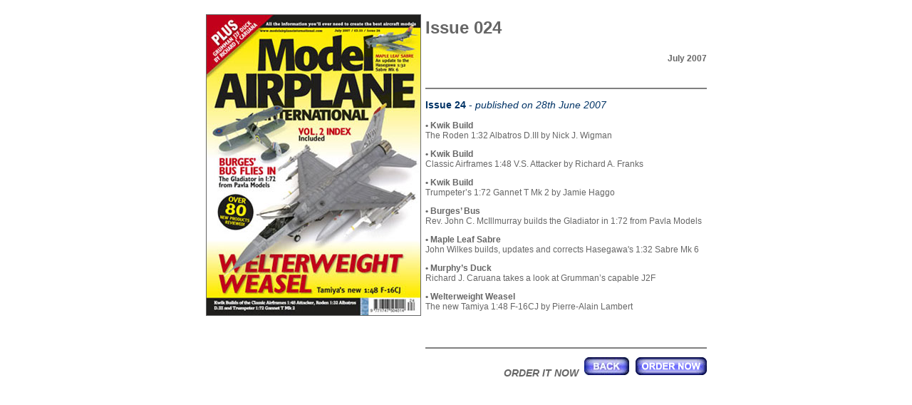

--- FILE ---
content_type: text/html
request_url: http://modelaircraftmagazine.com/full_site/frames/issues/024.htm
body_size: 5852
content:
<!DOCTYPE HTML PUBLIC "-//W3C//DTD HTML 4.01 Transitional//EN"
"http://www.w3.org/TR/html4/loose.dtd">
<html>
<head>
<meta http-equiv="Content-Type" content="text/html; charset=iso-8859-1">
<title>024</title>
<style type="text/css">
<!--
body,td,th {
	font-family: Arial, Helvetica, sans-serif;
	font-size: 12px;
	color: #666666;
}
a:link {
	color: #003399;
	text-decoration: none;
}
a:visited {
	text-decoration: none;
}
a:hover {
	text-decoration: underline;
}
a:active {
	text-decoration: none;
}
.style5 {font-size: 12px}
.style7 {
	font-size: 14px;
	color: #003366;
}
.style10 {font-size: 14px; color: #003366; font-weight: bold; }
.style11 {
	font-size: 14px;
	font-weight: bold;
}
.style12 {font-size: 14px}
.style14 {font-size: 14px; color: #003366; font-weight: bold; font-style: italic; }
-->
</style>
<script language="JavaScript" type="text/JavaScript">
<!--

function MM_reloadPage(init) {  //reloads the window if Nav4 resized
  if (init==true) with (navigator) {if ((appName=="Netscape")&&(parseInt(appVersion)==4)) {
    document.MM_pgW=innerWidth; document.MM_pgH=innerHeight; onresize=MM_reloadPage; }}
  else if (innerWidth!=document.MM_pgW || innerHeight!=document.MM_pgH) location.reload();
}
MM_reloadPage(true);

function MM_swapImgRestore() { //v3.0
  var i,x,a=document.MM_sr; for(i=0;a&&i<a.length&&(x=a[i])&&x.oSrc;i++) x.src=x.oSrc;
}

function MM_preloadImages() { //v3.0
  var d=document; if(d.images){ if(!d.MM_p) d.MM_p=new Array();
    var i,j=d.MM_p.length,a=MM_preloadImages.arguments; for(i=0; i<a.length; i++)
    if (a[i].indexOf("#")!=0){ d.MM_p[j]=new Image; d.MM_p[j++].src=a[i];}}
}

function MM_findObj(n, d) { //v4.01
  var p,i,x;  if(!d) d=document; if((p=n.indexOf("?"))>0&&parent.frames.length) {
    d=parent.frames[n.substring(p+1)].document; n=n.substring(0,p);}
  if(!(x=d[n])&&d.all) x=d.all[n]; for (i=0;!x&&i<d.forms.length;i++) x=d.forms[i][n];
  for(i=0;!x&&d.layers&&i<d.layers.length;i++) x=MM_findObj(n,d.layers[i].document);
  if(!x && d.getElementById) x=d.getElementById(n); return x;
}

function MM_swapImage() { //v3.0
  var i,j=0,x,a=MM_swapImage.arguments; document.MM_sr=new Array; for(i=0;i<(a.length-2);i+=3)
   if ((x=MM_findObj(a[i]))!=null){document.MM_sr[j++]=x; if(!x.oSrc) x.oSrc=x.src; x.src=a[i+2];}
}
//-->
</script>
</head>

<body onLoad="MM_preloadImages('../../../images/BackOver.gif','../shop/back_over.jpg','../shop/order_over.gif')">
<table border="0" align="center" cellpadding="0" cellspacing="0">
  <tr>
    <td width="301" height="426" rowspan="6" valign="top"><div align="center">
      <p><img src="../../images/issues/big/024bg.jpg" width="300" height="421" border="1"></p>
      <p align="left">&nbsp;</p>
    </div></td>
    <td width="6" height="1" valign="top"></td>
    <td width="215" height="1" valign="top"></td>
    <td width="80" height="1" valign="top"></td>
    <td width="100" height="1" valign="top"></td>
  </tr>
  <tr>
    <td width="6" height="17" valign="top"></td>
    <td width="215" height="44" rowspan="2" valign="top">
  <h1>Issue 024</h1>
</td>
    <td width="80" height="17" valign="top"></td>
    <td width="100" height="17" valign="top"><p>&nbsp;</p>
    </td>
  </tr>
  <tr>
    <td width="6" height="27" valign="top"></td>
    <td width="180" height="27" colspan="2" valign="top">
  <h6 align="right" class="style5">July 2007 </h6>
</td>
  </tr>
  <tr>
    <td width="6" height="336" valign="top"></td>
    <td width="395" height="336" colspan="3" valign="top">
  <hr noshade>
  <p class="style7"><strong>Issue 24 </strong>- <em>published on 28th June 2007 </em></p>
  <p><strong>&bull; Kwik Build<br>
  </strong>The Roden 1:32 Albatros D.III by Nick J. Wigman</p>
  <p><strong>&bull; Kwik Build<br>
  </strong>Classic Airframes 1:48 V.S. Attacker by Richard A. Franks</p>
  <p><strong>&bull; Kwik Build<br>
  </strong>Trumpeter&rsquo;s 1:72 Gannet T Mk 2 by Jamie Haggo</p>
  <p><strong>&bull; Burges&rsquo; Bus<br>
  </strong>Rev. John C. McIllmurray builds the Gladiator in 1:72 from Pavla Models</p>
  <p><strong>&bull; Maple Leaf Sabre<br>
  </strong>John Wilkes builds, updates and corrects Hasegawa's 1:32 Sabre Mk 6</p>
  <p><strong>&bull; Murphy&rsquo;s Duck<br>
  </strong>Richard J. Caruana takes a look at Grumman&rsquo;s capable J2F</p>
  <p><strong>&bull; Welterweight Weasel<br>
  </strong>The new Tamiya 1:48 F-16CJ by Pierre-Alain Lambert</p>
  <p class="style7"><br>
  </p></td>
  </tr>
  <tr>
    <td width="6" height="20" valign="top"></td>
    <td width="395" height="20" colspan="3" valign="top">
<hr noshade></td>
  </tr>
  <tr>
    <td width="6" height="25" valign="top"></td>
    <td width="215" height="25" valign="top"><h3 align="right"><em>ORDER IT NOW </em></h3></td>
    <td height="25" valign="top"><div align="center"><a href="../shop/backissues.htm" onMouseOut="MM_swapImgRestore()" onMouseOver="MM_swapImage('Image8','','../shop/back_over.jpg',1)"><img src="../shop/back_up.jpg" name="Image8" width="63" height="25" border="0"></a></div></td>
    <td height="25" valign="top"><a href="../shop/issue_sales.htm" onMouseOut="MM_swapImgRestore()" onMouseOver="MM_swapImage('Image9','','../shop/order_over.gif',1)"><img src="../shop/order_up.gif" name="Image9" width="100" height="25" border="0"></a></td>
  </tr>
  <tr>
    <td width="301" height="1" valign="top"><img src="../transparent.gif" alt="" width="301" height="1"></td>
    <td width="6" height="1" valign="top"><img src="../transparent.gif" alt="" width="6" height="1"></td>
    <td width="215" height="1" valign="top"><img src="../transparent.gif" alt="" width="215" height="1"></td>
    <td width="80" height="1" valign="top"><img src="../transparent.gif" alt="" width="80" height="1"></td>
    <td width="100" height="1" valign="top"><img src="../transparent.gif" alt="" width="100" height="1"></td>
  </tr>
</table>
<br>
</body>
</html>
